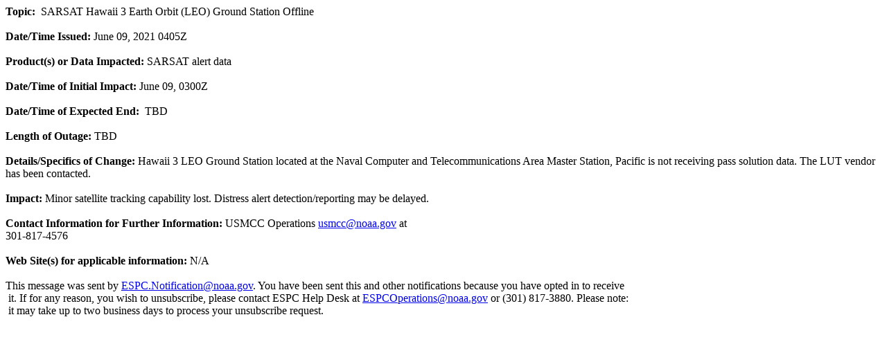

--- FILE ---
content_type: text/html; charset=UTF-8
request_url: https://www.ospo.noaa.gov/data/messages/2021/06/MSG_20210609_0414.html
body_size: 531
content:
<div dir="ltr"><b>Topic: </b> SARSAT Hawaii 3 Earth Orbit (LEO) Ground Station Offline<br><br><b>Date/Time Issued:</b> June 09, 2021 0405Z<br><br><b>Product(s) or Data Impacted:</b> SARSAT alert data<br><br><b>Date/Time of Initial Impact: </b>June 09, 0300Z<br><br><b>Date/Time of Expected End:</b>  TBD<br><br><b>Length of Outage:</b> TBD<br><br><b>Details/Specifics of Change:</b> Hawaii
 3 LEO Ground Station located at the Naval Computer and 
Telecommunications Area Master Station, Pacific is not receiving pass 
solution data. The LUT vendor has been contacted.<br><br><b>Impact:</b> Minor satellite tracking capability lost. Distress alert detection/reporting may be delayed.<br><br><b>Contact Information for Further Information:</b> USMCC Operations <a href="mailto:usmcc@noaa.gov" target="_blank">usmcc@noaa.gov</a> at<br>301-817-4576<br><br><b>Web Site(s) for applicable information:</b> N/A    <br><div><br></div><div>This message was sent by <a href="mailto:ESPC.Notification@noaa.gov" target="_blank">ESPC.Notification@noaa.gov</a>. You have been sent this and other notifications because you have opted in to receive<br> it. If for any reason, you wish to unsubscribe, please contact ESPC Help Desk at <a href="mailto:ESPCOperations@noaa.gov" target="_blank">ESPCOperations@noaa.gov</a> or (301) 817-3880. Please note:<br> it may take up to two business days to process your unsubscribe request.<br></div></div>
